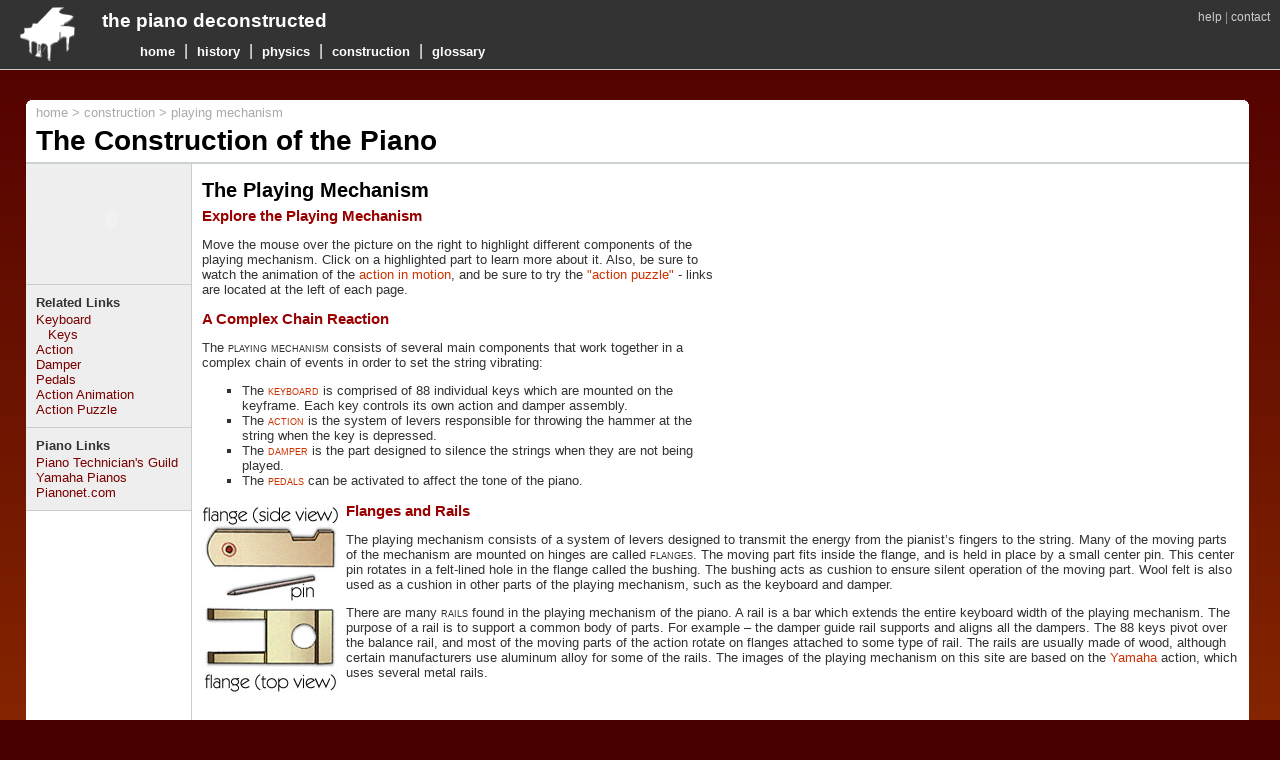

--- FILE ---
content_type: text/html
request_url: http://piano.christophersmit.com/playingMech.html
body_size: 3253
content:
<!DOCTYPE HTML PUBLIC "-//W3C//DTD HTML 4.01 Transitional//EN"
"http://www.w3.org/TR/html4/loose.dtd">
<html>
<head>
<meta http-equiv="Content-Type" content="text/html; charset=iso-8859-1">
<title>The Piano Deconstructed</title>
<!-- <base href="http://www.piano.christophersmit.com"> -->
<link rel="stylesheet" href="style.css" type="text/css">

<script src="javaScript.js"></script>

</head>
<body onmousemove="closesubnav(event);"> 


<div id="masthead"> 
  <img src="images/smallPiano.gif" width="56" height="55">
  <h1 id="siteName">the piano deconstructed</h1> 
  <div id="utility"> 
    <a href="help.html">help</a> | <a href="contact.html">contact</a>
  </div> 
  <div id="globalNav">  
    <div id="globalLink"> 
      <a href="index.html" id="gl1" class="glink" onmouseover="ehandler(event,menuitem1);">home</a> | 
	  <a href="history.html" id="gl2" class="glink" onmouseover="ehandler(event,menuitem2);">history</a> | 
	  <a href="physics.html" id="gl3" class="glink" onmouseover="ehandler(event,menuitem3);">physics</a> | 
	  <a href="construction.html" id="gl4" class="glink" onmouseover="ehandler(event,menuitem4);">construction</a> | 
	  <a href="glossary.html" onclick="NewWindow(this.href,'glossary','550','550','yes');return false;" id="gl5" class="glink" onmouseover="ehandler(event,menuitem5);">glossary</a> 
    </div> 
    <!--end globalLinks--> 
  </div> 
  <!-- end globalNav --> 
  <div id="subglobal1" class="subglobalNav"> 
    <a href="index.html">welcome</a> | <a href="credits.html">credits</a> 
  </div> 
  <div id="subglobal2" class="subglobalNav"> 
    <a href="history.html">introduction</a> | <a href="cristofori.html">cristofori</a> | <a href="harpsichord.html">harpsichord</a> | <a href=
	"clavichord.html">clavichord</a> | <a href="developments.html">major developments</a>
  </div> 
  <div id="subglobal3" class="subglobalNav"> 
    <a href="physics.html">introduction</a> | <a href="#">sound waves</a> | <a href="#">tension</a> | <a href="#">link</a>
  </div> 
  <div id="subglobal4" class="subglobalNav"> 
    <a href="construction.html">introduction</a> | <a href="case.html">case</a> | <a href="strungBack.html">strung back</a> | <a href="playingMech.html">playing mechanism</a>
  </div> 
  <div id="subglobal5" class="subglobalNav">&nbsp;</div> 
</div> 
<!-- end masthead -->

<div id="pagecell1"> 
  <!--pagecell1--> 
  <img src="images/tlCurve.gif" height="6" width="6" id="tl"> <img src="images/trCurve.gif" height="6" width="6" id="tr"> 
  <div id="crumb"> 
    <a href="index.html">home</a> &gt; <a href="construction.html">construction</a> &gt; playing mechanism </div>  
  <div id="pageName"> 
    <h2>The Construction of the Piano </h2> 
     
  </div> 
  <div id="pageNav"> 
    <div class="relatedLinks">
      <object classid="clsid:D27CDB6E-AE6D-11cf-96B8-444553540000" codebase="http://download.macromedia.com/pub/shockwave/cabs/flash/swflash.cab#version=6,0,29,0" width="150" height="110">
        <param name="movie" value="flash/pianoLogo.swf">
        <param name="quality" value="high">
        <embed src="flash/pianoLogo.swf" quality="high" pluginspage="http://www.macromedia.com/go/getflashplayer" type="application/x-shockwave-flash" width="150" height="110"></embed>
      </object>
</div> 
    <div class="relatedLinks"> 
      <h3>Related Links</h3> 
      <a href="keyboard.html">Keyboard</a> <a href="keys.html" class="subLink">Keys</a> <a href="action.html">Action</a> <a href="damper.html">Damper</a> <a href="pedals.html">Pedals</a>
      <a href="popUpMotion.html" onClick="NewWindow(this.href,'bigPopUp','800','600','yes');return false;">Action Animation </a> <a href="popUpPuzzle.html" onClick="NewWindow(this.href,'bigPopUp','800','600','yes');return false;">Action Puzzle </a></div> 
    <div class="relatedLinks"> 
      <h3>Piano Links</h3> 
      <a href="http://www.ptg.org" target="_blank">Piano Technician's Guild</a> <a href="http://www.yamaha.com/yamahavgn/CDA/Home/YamahaHome/" target="_blank">Yamaha Pianos</a> 
	  <a href="http://www.pianonet.com" target="_blank">Pianonet.com</a>
    </div> 
  </div> 
  <div id="content"> 
    <div class="main"> 
      <object classid="clsid:D27CDB6E-AE6D-11cf-96B8-444553540000" codebase="http://download.macromedia.com/pub/shockwave/cabs/flash/swflash.cab#version=6,0,29,0" width="520" height="315">
        <param name="movie" value="flash/playingMech.swf">
        <param name="quality" value="high">
        <embed src="flash/playingMech.swf" quality="high" pluginspage="http://www.macromedia.com/go/getflashplayer" type="application/x-shockwave-flash" width="520" height="315"></embed>
      </object>
      <h3>The Playing Mechanism </h3>
	  <h2>Explore the Playing Mechanism</h2>
      <p>Move the mouse over the picture on the right to highlight different components of the playing mechanism. Click on a highlighted part to learn more about it. Also, 
	  be sure to watch the animation of the <a href="popUpMotion.html" onClick="NewWindow(this.href,'bigPopUp','800','600','yes');return false;">action in motion</a>, and 
	  be sure to try the <a href="popUpPuzzle.html" onClick="NewWindow(this.href,'bigPopUp','800','600','yes');return false;">&quot;action puzzle&quot;</a> - links are 
	  located at the left of each page.</p>
	  <h2>A Complex Chain Reaction </h2>
      <p>
	 The <span class="term">playing mechanism</span> consists of several main components that work together in a complex chain of events in order to set the string vibrating:
      <ul><li>The <a href="keyboard.html" class="term">keyboard</a> is comprised of 88 individual keys which are mounted on the keyframe. Each key controls its own action and damper assembly.</li>
      <li>The <a href="action.html" class="term">action</a> is the system of levers responsible for throwing the hammer at the string when the key is depressed.</li>
      <li>The <a href="damper.html" class="term">damper</a> is the part designed to silence the strings when they are not being played.</li>
      <li>The <a href="pedals.html" class="term">pedals</a> can be activated to affect the tone of the piano.</li>
      </ul>
      <img src="images/flange.jpg" alt="Flange" width="135" height="185" class="left">
	  <h2>Flanges and Rails</h2>
	  <p>The playing mechanism consists of a system of levers designed to transmit the energy from the pianist’s fingers to the string. Many of the moving parts of the 
	  mechanism are mounted on hinges are called <span class="term">flanges</span>. The moving part fits inside the flange, and is held in place by a small center pin. This 
	  center pin rotates in a felt-lined hole in the flange called the bushing. The bushing acts as cushion to ensure silent operation of the moving part. Wool felt is also 
	  used as a cushion in other parts of the playing mechanism, such as the keyboard and damper.</p>
	  <p>There are many <span class="term">rails</span> found in the playing mechanism of the piano. A rail is a bar which extends the entire keyboard width of the playing 
	  mechanism. The purpose of a rail is to support a common body of parts. For example – the damper guide rail supports and aligns all the dampers. The 88 keys pivot over 
	  the balance rail, and most of the moving parts of the action rotate on flanges attached to some type of rail. The rails are usually made of wood, although certain 
	  manufacturers  use aluminum alloy for some of the rails. The images of the playing mechanism on this site are based on the 
	  <a href="http://www.yamaha.com/yamahavgn/CDA/Home/YamahaHome/" target="_blank">Yamaha</a> action, which uses several metal rails.</p>
    </div>  
  </div> 
   <div id="siteInfo"> 
     <a href="credits.html">credits</a> | <a href="help.html">help</a> | <a href="privacy.html">privacy policy</a> | <a href="contact.html">contact</a> | 
	 &copy;2004 christopher smit
  </div> 
</div> 
<!--end pagecell1--> 
<br> 
<script type="text/javascript">
    <!--
      var menuitem1 = new menu(5,1,"hidden");
			var menuitem2 = new menu(5,2,"hidden");
			var menuitem3 = new menu(5,3,"hidden");
			var menuitem4 = new menu(5,4,"hidden");
			var menuitem5 = new menu(5,5,"hidden");
    // -->
    </script> 
</body>
</html>


--- FILE ---
content_type: text/css
request_url: http://piano.christophersmit.com/style.css
body_size: 1735
content:
/************www.christophersmit.com************/
/* HTML tag styles                             */
/***********************************************/
body{
	font-family: Arial,sans-serif;
	color: #333333;
	line-height: 1.166;	
	margin: 0px;
	padding: 0px;
	background: #480000 url('images/bkgrnd.jpg') fixed;
}

em{
	font-stlye: italic;
}


.term{
	font-variant: small-caps;
}

/******* hyperlink and anchor tag styles *******/

a:link, a:visited{
	color: #CC3300;
	text-decoration: none;
}

a:hover{
	text-decoration: underline;
}

/************** header tag styles **************/

h1{
 font: bold 120% Arial,sans-serif;
 color: #999999;
 margin: 0px;
 padding: 0px;
}

h2{
 font: bold 114% Arial,sans-serif;
 color: #990000;
 margin: 0px;
 padding: 0px;
}

h3{
 font: bold 100% Arial,sans-serif;
 color: #333333;
 margin: 0px;
 padding: 0px;
}

h4{
 font: 100% Arial,sans-serif;
 color: #333333;
 margin: 0px;
 padding: 0px;
}

h5{
 font: 100% Arial,sans-serif;
 color: #334d55;
 margin: 0px;
 padding: 0px;
}


/*************** list tag styles ***************/

ul{
 list-style-type: square;
}

ul ul{
 list-style-type: disc;
}



/***********************************************/
/* Layout Divs                                 */
/***********************************************/

#pagecell1{
	position:absolute;
	top: 100px;
	left: 2%;
	right: 2%;
	width: 95.6%;
	background-color: #ffffff;
}

#tl {
	position:absolute;
	top: -1px;
	left: -1px;
	margin: 0px;
	padding: 0px;
	z-index: 100;
}

#tr {
	position:absolute;
	top: -1px;
	right: -1px;
	margin: 0px;
	padding: 0px;
	z-index: 100;
}


#masthead{
	position: absolute;
	top: 0px;
/*
	left: 2%;
	right: 2%;
*/
	width:100%;
	background: #333333;
	border-bottom: 1px solid #CcccCC;	
}

#masthead img{
	position: absolute;
	top: 6px;
	left: 20px;
	padding: 0px;
	margin: 0px;
}

#pageNav{
	float: left;
	width: 165px;
	padding: 0px;
	background-color: #eeeeee;
	border-right: 1px solid #cccccc;
	font: small Verdana,sans-serif;
}

#content{
	padding: 0px 10px 0px 0px;
	margin:0px 0px 0px 165px;
	border-left: 1px solid #cccccc;
	/*height: 550px;*/
}


/***********************************************/
/* Component Divs                              */
/***********************************************/
#siteName{
	margin: 0px 100px;
	padding: 10px 2px 5px 2px;
	color: #ffffff;
}


/************** utility styles *****************/


#utility{
	font: 75% Verdana,sans-serif;
	position: absolute;
	top: 10px;
	right: 10px;
	color: #919999;
}

#utility a{
	color: #cccccc;
}

#utility a:hover{
	text-decoration: underline;
	color: #ffffff;
}

/************** pageName styles ****************/

#pageName{
	padding: 0px 0px 5px 10px;
	margin: 0px;
	border-bottom:2px solid #ccd2d2;
}

#pageName h2{
	font: bold 175% Arial,sans-serif;
	color: #000000;
	margin:0px;
	padding: 0px;
}

#pageName img{
	position: absolute;
	top: 4px;
	right: 6px;
	padding: 0px;
	margin: 0px;
}

/************* globalNav styles ****************/
#globalNav{
position: relative;
width: 60%;
min-width: 640px;
height: 32px;
color: #ffffff;
padding: 0px;
margin: 0px 125px;
}

#globalLink{
	position: absolute;
	top: 5px;
	height: 22px;
	min-width: 640px;
	padding: 0px;
	margin: 0px;
	left: 10px;
	z-index: 100;
}


a.glink, a.glink:visited{
  	font-size: small;
  	color: #ffffff;
	font-weight: bold;
	margin: 0px;
	padding: 2px 5px 4px 5px;
}

a.glink:hover{
	text-decoration: none;
}


/************ subglobalNav styles **************/

.subglobalNav{
	position: absolute;
	top: 73px;
	left: 150px;
	/*width: 100%;*/
	min-width: 640px;
	height: 20px;
	padding: 0px 0px 0px 10px;
	visibility: hidden;
	color: #ffffff;
}

.subglobalNav a:link, .subglobalNav a:visited {
	font-size: 80%;
	color: #ffffff;
}

.subglobalNav a:hover{
	color: #cccccc;
}



/************* crumb styles ***************/

#crumb{
	padding: 5px 0px 5px 10px;
	font: small Verdana,sans-serif;
	color: #AAAAAA;
}

#crumb a{
	color: #AAAAAA;
}

#crumb a:hover{
	color: #CC3300;
	text-decoration: underline;
}


/************** feature styles *****************/

.main{
	padding: 0px 0px 10px 10px;
	font-size: 82%;
	min-height: 550px;
	height: 550px;
}
html>body .main {height: auto;}

.main h3{
	font: bold 150% Arial,sans-serif;
	color: #000000;
	padding: 15px 0px 5px 0px;
}

.main img.left{
	float: left;
	padding: 5px 8px 5px 1px;
}

.main img.right{
	float: right;
	padding: 5px 8px 5px 8px;
}

.main object{
	float: right;
}

.main object.leftFlash{
	float: left;
}

/************** siteInfo styles ****************/

#siteInfo{
	clear: both;
	border-top: 2px solid #cccccc;
	font-size: small;
	color: #cccccc;
	padding: 10px 10px 10px 10px;
	margin-top: -1px;
}

#siteInfo img{
	padding: 4px 4px 4px 0px;
	vertical-align: middle;
}

#siteInfo a{
	color: #999999;
}

#siteInfo a:hover{
	color: #666666;
}

/************* relatedLinks styles **************/

.relatedLinks{
	margin: 0px;
	padding: 0px 0px 10px 10px;
	border-bottom: 1px solid #cccccc;
}

.relatedLinks h3{
	padding: 10px 0px 2px 0px;
}

.relatedLinks a {
	color: #790101;
	display: block; 
}

.relatedLinks a:visited {
	color: #790101;
}

.relatedLinks a:hover{
	color: #CC3300;
}

.subLink {
	padding: 0px 0px 0px 12px;
}